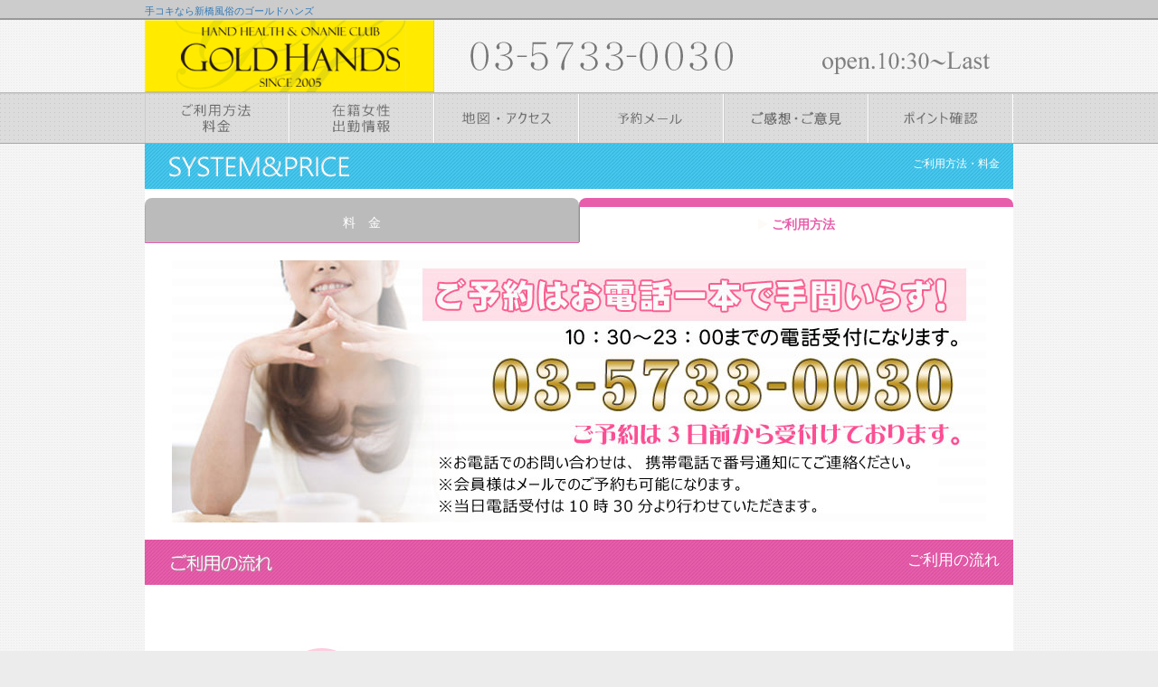

--- FILE ---
content_type: text/html; charset=UTF-8
request_url: https://gold-hands.com/contents/page/system
body_size: 36373
content:
<!DOCTYPE HTML PUBLIC "-//W3C//DTD HTML 4.01//EN" "http://www.w3.org/TR/html4/strict.dtd"> 
<html lang="ja">
  <head>
    <meta http-equiv="Content-Type" content="text/html; charset=utf-8" />
    <meta name="viewport" content="width=device-width, initial-scale=1, maximum-scale=1, user-scalable=no" />
    <meta http-equiv="content-style-type" content="text/css">
    <meta http-equiv="Content-Type" content="text/html; charset=utf-8" />
    <title>手コキは新橋の風俗店-オナクラ ゴールドハンズ/システム</title>
    
    <meta name="keywords" content="新橋,オナクラ,風俗,ゴールドハンズ,手コキ,高収入,アルバイト,求人" />
    <meta name="description" content="新橋の風俗なら手コキ オナクラ・ゴールド ハンズ！老舗の強みで完全素人女子在籍多数。20分3000円～タイプの女の子と お好きなプレイができます。風俗を新橋でお探しなら超優良店へ！" />

    <script type="text/javascript" src="/js/jquery-1.11.3.min.js"></script>
    <script type="text/javascript" src="/js/bootstrap-3.2.0.min.js"></script>
    <script type="text/javascript" src="/js/bootstrap-datepicker.min.js"></script>
    <script type="text/javascript" src="/js/bootstrap-datepicker.ja.min.js"></script>
    <script type="text/javascript" src="/js/swiper.jquery.min.js"></script>
    <link rel="stylesheet" type="text/css" href="/css/bootstrap-3.2.0.css" />
    <link rel="stylesheet" type="text/css" href="/css/bootstrap-datepicker.min.css" />
    <link rel="stylesheet" type="text/css" href="/css/font-awesome.min.css" />

    <link rel="stylesheet" type="text/css" href="/css/swiper.min.css" />
    <link rel="stylesheet" type="text/css" href="/css/base.css" />

    <script type="text/javascript">
      $(document).ready(function()
      {
        $('#swiper0').swiper({
          mode:'horizontal',
          loop: true,
          autoplay: 5000,
          pagination: '#swiper0 .swiper-pagination',
          paginationClickable: true
        });
          
        $('#swiper1').swiper({
          mode:'horizontal',
          loop: true,
          autoplay: 5000,
          pagination: '#swiper1 .swiper-pagination',
          paginationClickable: true
        });
          
        $('#swiper2').swiper({
          mode:'horizontal',
          loop: true,
          autoplay: 5000,
          pagination: '#swiper2 .swiper-pagination',
          paginationClickable: true
        });
         
        $('#swiper3').swiper({
          mode:'horizontal',
          loop: true,
          autoplay: 5000,
          pagination: '#swiper3 .swiper-pagination',
          paginationClickable: true
        });
         
        $('#swiper4').swiper({
          mode:'horizontal',
          loop: true,
          autoplay: 5000,
          pagination: '#swiper4 .swiper-pagination',
          paginationClickable: true
        });

        $('#swiper5').swiper({
          mode:'horizontal',
          loop: true,
          autoplay: 5000,
          pagination: '#swiper5 .swiper-pagination',
          paginationClickable: true
        });

        $('#CommentDate').datepicker({
          format: 'yyyy/mm/dd',
          autoclose: true,
          clearBtn: true,
          language:'ja'
        });
//        $('.gogo').height($('.pickup').height());
//        $(window).resize(function(){
//          $('.gogo').height($('.pickup').height());
//        })

      });
    </script>
    <style>
    img {
    -webkit-touch-callout:none;
      -webkit-user-select:none;
      -moz-touch-callout:none;
      -moz-user-select:none;
      touch-callout:none;
      user-select:none;
    }
    </style>
    <style>
    img {
    user-select:none;
    -moz-user-select:none;
    -ms-user-select:none;
    -webkit-user-select:none;
    -khtml-user-select:none;
    -webkit-user-drag: none;
    -khtml-user-drag: none;
    -webkit-touch-callout: none;
    }
    </style>
    <script>
    <!--
    window.onload=function(){
      var imgs =document.getElementsByTagName("img");
      var imgNum = document.getElementsByTagName("img").length;
      for(var i=0;i<imgNum;i++){
        imgs[i].oncontextmenu = function(){
          return false;
        }
      }
    }
    -->
    </script>
  </head>
  <body>
    <a name="top" id="top"></a>
    <!-- ヘッダー -->
    <div class="container-fluid header">
      <div class="container">
                <h1 class="row"><a href="http://gold-hands.com/">手コキなら新橋風俗のゴールドハンズ</a></h1>
              </div>
    </div>
      
     <!-- ロゴ -->
    <div class="container-fluid logo-info">
      <div class="container">
        <div class="row">
          <div class="col-xs-12 col-sm-4 logo">
            <a href="/tops"><img src="/img/default/layouts/logo.png" alt="手コキなら新橋風俗のゴールドハンズ" border="0" class="img-responsive text-center" /></a>
          </div>
          <div class="col-sm-8 hidden-xs info">
            <img src="/img/default/layouts/info.png" alt="03-5733-0030" border="0" class="img-responsive" />
          </div>
          <div class="col-xs-12 visible-xs text-center" style="padding: 0.5rem;">
                        予約・受付専用<br /><a href="tel:0357330030" style="font-size: 200%;"><i class="fa fa-phone-square"></i> 03-5733-0030</a><br />
                        <br />お部屋番号の連絡専用<br /><a href="tel:0357330029" style="font-size: 200%;"><i class="fa fa-home"></i> 03-5733-0029</span></a>
            <div style="margin: 0.5rem auto 0.5rem auto;padding: 0.5rem 0;background: #ff69b4;color: #fff; border-radius: 5px;width: 65%;"><big>open.10:30～Last</big></div>
          </div>
        </div>
      </div>
    </div>

    <!-- メニュー -->
    <div class="container-fluid menu hidden-xs">
      <div class="container">
        <div class="row ">
          <span class="col-sm-2"><a href="/contents/page/price"><img src="/img/default/layouts/menu01.png" alt="ご利用方法・料金" border="0" class="img-responsive" /></a></span>
          <span class="col-sm-2"><a href="/girls"><img src="/img/default/layouts/menu02.png" alt="在籍女性・出勤予定" border="0" class="img-responsive" /></a></span>
          <span class="col-sm-2"><a href="/contents/page/system#access"><img src="/img/default/layouts/menu03.png" alt="地図・アクセス" border="0" class="img-responsive" /></a></span>
          <span class="col-sm-2"><a href="/reservations"><img src="/img/default/layouts/menu06.png" alt="メール予約" border="0" class="img-responsive" /></a></span>
          <span class="col-sm-2"><a href="/comments"><img src="/img/default/layouts/menu04.png" alt="ご感想・ご意見" border="0" class="img-responsive" /></a></span>
          <span class="col-sm-2"><a href="https://fuzoku-fan.jp/point/1f9be044" target="_blank"><img src="/img/default/layouts/menu05.png" alt="ポイント確認" border="0" class="img-responsive" /></a></span>
        </div>
      </div>
    </div>
    
    <div class="container-fluid menu-xs visible-xs">　
      <div class="container">
        <div class="row">



          <span class="col-xs-3 text-center"><a href="/works" class="btn btn-menu text-center" style="width: 70%;"><small><i class="fa fa-calendar-o icon"></i><br /><small>出勤情報</small></small></a></span>
          <span class="col-xs-3 text-center"><a href="/contents/page/price" class="btn btn-menu text-center" style="width: 70%;"><small><i class="fa fa-jpy icon"></i><br /><small>料金</small></small></a></span>
          <span class="col-xs-3 text-center"><a href="/contents/page/system" class="btn btn-menu text-center" style="width: 70%;"><small><i class="fa fa-newspaper-o icon"></i><br /><small>利用方法</small></small></a></span>
          <span class="col-xs-3 text-center"><a href="/girls" class="btn btn-menu text-center" style="width: 70%;"><small><i class="fa fa-heart icon"></i><br /><small>在籍女性</small></small></a></span>

          <span class="col-xs-3 text-center"><a href="/contents/page/system#access"class="btn btn-menu text-center" style="width: 70%;"><i class="fa fa-map-marker icon"></i><br /><small><small>アクセス</small></small></a></span>
          <span class="col-xs-3 text-center"><a href="http://fuzoku-fan.jp/point/1f9be044" class="btn btn-menu text-center" style="width: 70%;"><small><i class="fa fa-exclamation icon"></i><br /><small>ポイント</small></small></a></span>
          <span class="col-xs-3 text-center"><a href="/reservations" class="btn btn-menu text-center" style="width: 70%;"><small><i class="fa fa-calendar icon"></i><br /><small>ﾒｰﾙ予約</small></small></a></span>
          <span class="col-xs-3 text-center"><a href="/comments" class="btn btn-menu text-center" style="width: 70%;"><small><i class="fa fa-envelope icon"></i><br /><small>&nbsp;&nbsp;感想&nbsp;&nbsp;</small></small></a></span>


          <span class="col-xs-3 text-center"><a href="https://fujoho.jp/index.php?p=shop_girl_blog_list&id=1896" class="btn btn-menu text-center" style="width: 70%;" target="_blank"><small><i class="fa fa-camera icon"></i><br /><small>写メ日記</small></small></a></span>

          <span class="col-xs-3 text-center"><a href="/contents/page/costume" class="btn btn-menu text-center" style="width: 70%;"><small><i class="fa fa-female icon"></i><br /><small>ｺｽﾁｭｰﾑ</small></small></a></span>
          <span class="col-xs-3 text-center"><a href="/picks" class="btn btn-menu text-center" style="width: 70%;"><small><i class="fa fa-info-circle icon"></i><br /><small>イベント</small></small></a></span>

          <span class="col-xs-3 text-center"><a href="https://kanto.qzin.jp/hands/?v=official" target="_blank" class="btn btn-menu text-center" style="width: 70%;"><small><i class="fa fa-clock-o icon"></i><br /><small>求人</small></small></a></span>




        </div>
      </div>
    </div>

    <div class="container">
      <div class="row main">
        <!-- ご利用方法と料金 -->
<div class="col-xs-12 title title-blue">
  <span class="col-sm-7 hidden-xs"><img src="/img/default/titles/courses-title.png" alt="ご利用方法・料金" border="0" class="img-responsive" /></span>
  <span class="col-sm-5 col-xs-12"><small>ご利用方法・料金</small></span>
</div>
<div class="clearfix"></div>


<div class="col-xs-6 tab tab-bg text-center"><a href="/contents/page/price">料　金</a></div>
<div class="col-xs-6 tab tab-bg-active tab-bg-active-left text-center"><i class="fa fa-play blinking3"></i> ご利用方法</div>
<div class="clearfix"></div>
<br />

<div class="col-xs-12 text-center">
  <img src="/img/default/system/system.jpg" alt="03-5733-0030 member@goldhands.com" class="img-responsive text-center" />
</div>
<div class="clearfix"></div>
<br />

<!-- ご利用の流れ-->
<div class="col-xs-12 title title-red">
  <span class="col-sm-7 hidden-xs"><img src="/img/default/system/title8.png" alt="ご利用の流れ" border="0" class="img-responsive" /></span>
  <span class="col-sm-5 col-xs-12"><small><big><big>ご利用の流れ</big></big></small></span>
</div>
<div class="clearfix"></div>

<div class="col-xs-12"><br />
<div class="jumbotron" style="background: #fff;">
<img src="/img/default/system/01.jpg" alt="STEP1まずは、お電話ください。" class="img-responsive text-center" />

    
  <div class="col-xs-12 col-sm-12">
    <p>
      <div class="indent">※入室後、速やかにお部屋番号をお知らせください。<br />入室後すぐにご連絡がございませんと、お部屋の延長料金が発生する場合などがございます。</div>
  　　<div class="indent">※直前で突然キャンセルされますと、レンタルルームに大変なご迷惑とルームキャンセル料が発生いたしますので、そのような行為はくれぐれもお止め下さい。</div><br />
    </p>
  </div>

</div>
<div class="col-xs-12">

  <div class="jumbotron pink-bg" style="margin-bottom: 10px;">
    <div class="container">
      大変申し訳ございませんが、20分お試しコースは事前のご予約を承っておりません。<br />
      ご案内希望の際には新橋の烏森口もしくはTSUTAYA新橋店(閉店済)前にご到着のうえでお電話をお願い致します。
    </div>
  </div>

  <div class="panel panel-info list-group-item-info">
    <div class="panel-heading text-center">メールでご予約時の注意事項</div>
    <div class="panel-body">
      <div class="indent">※メールでのご予約は、電話予約をされたことのある会員様のみとなります。</div>
      <div class="indent">※携帯の電話番号をご変更などされている場合、メールでのご予約は受付出来ない場合がございます。</div>
      <div class="indent">※どうしても都合がつかなくなり、ご予約をキャンセルする場合につきましては、必ずお電話にてご連絡くださいませ。</div>
    </div>
  </div>

</div>

<div class="col-xs-12 no-margin">
  <a href="/contents/page/comic"><img src="/img/default/experience/comic.jpg" border="0" class="img-responsive text-center" style="margin: 5px 0;" /></a>
</div>
<div class="clearfix"></div>

<a name="access" id="access"></a>
<!-- 待ち合わせ場所-->
<div class="col-xs-12 title title-red">
  <span class="col-sm-7 hidden-xs"><img src="/img/default/system/title9.png" alt="待ち合わせ場所" border="0" class="img-responsive" /></span>
  <span class="col-sm-5 col-xs-12"><small><big><big>新橋到着後の道案内</big></big></small></span>
</div>
<div class="clearfix"></div>

<div class="col-xs-12"><br />
  <div class="waiting">
    <p><big>
JR新橋駅南改札の烏森口から徒歩２分程にある、桜田公園《TSUTAYA新橋店(閉店済)が見える場所》の中からお電話頂きますと、お近くにルームが多くご案内がスムーズになります。<br />
わかりにくい場合はＪＲ烏森口から直接お電話頂けましたら、お近くのレンタルルームをお探ししましてお電話にて御誘導致します。</big>
<!--
    新橋駅の烏森口からお電話を頂くか、もしくは烏森口近くにある<br />
    TSUTAYA新橋店からお電話頂きますとご案内がスムーズになります。
-->
    </p>
<div class="visible-xs visible-sm text-center" style="color: #ff1493;font-weight:bold;"><br /><big>▼ 詳しくは道案内動画をご覧ください ▼</big></div>

<div class="visible-xs visible-sm text-center">
<a href="/files/route4.mp4" target="_blank"><img src="/files/route20240505.jpg" class="img-responsive"><!--動画参照--></a><br>
</div>




<div class="caption"><br /><img src="/img/default/system/directions3.jpg"  class="img-responsive text-center"/></div>

<div class="visible-xs visible-sm text-left">
<div class="red small" style="margin: 5px 0;"><img src="/img/default/system/access_go.jpg" class="img-responsive"><!--主な近隣ルームさんの行き方（桜田公園から）--></div>
◆『アプレ』さん（青い看板が目印）<br>
桜田公園内から見える「Y’S Road」さん「ファミリーマート」さんが1Fに入っているビルを正面にして左側の路地。<br><br>
◆『Time』さん（黄色い看板が目印）<br>
<a href="/files/time.mp4" target="_blank"><img src="/img/default/system/access_time.png" class="img-responsive"><!--動画参照--></a><br><br>
◆『プレジャー』さん（緑の看板が目印）<br>
<a href="/files/pre.mp4" target="_blank"><img src="/img/default/system/access_pre.png" class="img-responsive"><!--動画参照--></a><br>
</div><br />

    <div class="figuer clearfix">
      <div class="col-xs-12 col-12">
      <dl>
        <dt><!--TSUTAYA 新橋店-->桜田公園</dt>
        <dd><!--ＪＲ新橋駅の烏森口を西側に出て頂きNEW新橋ビルと<br />
        パチンコ店の間の道を駅を背に真っ直ぐ進んで頂きます。50ｍほど歩いたところにある、桜田公園入口の門を縦断したところにTSUTAYA新橋店がございます。-->
<iframe src="https://www.google.com/maps/embed?pb=!1m18!1m12!1m3!1d2428.3684842758776!2d139.75510180118826!3d35.665103800183914!2m3!1f0!2f0!3f0!3m2!1i1024!2i768!4f13.1!3m3!1m2!1s0x60188bea3c9f6c53%3A0x4669589082a84ce6!2z5qGc55Sw5YWs5ZyS!5e0!3m2!1sja!2sjp!4v1606747507075!5m2!1sja!2sjp" width="100%" height="250" frameborder="0" style="border:0;" allowfullscreen="" aria-hidden="false" tabindex="0"></iframe>

        </dd>
      </dl>
      </div>
<!--
      <div class="col-xs-12 col-12">
        <iframe width="100%" height="200" frameborder="0" scrolling="no" marginheight="0" marginwidth="0" src="https://maps.google.co.jp/maps?f=q&amp;source=s_q&amp;hl=ja&amp;geocode=&amp;q=%E6%9D%B1%E4%BA%AC%E9%83%BD%E6%B8%AF%E5%8C%BA%E6%96%B0%E6%A9%8B%EF%BC%94%E2%88%92%EF%BC%91%EF%BC%91%E2%88%92%EF%BC%91+TK%E6%96%B0%E6%A9%8B%E3%83%93%E3%83%AB&amp;aq=&amp;sll=35.661202,139.722748&amp;sspn=0.11855,0.185394&amp;brcurrent=3,0x60188bea68c62c4d:0xf1909f7ab7a64c03,0&amp;ie=UTF8&amp;hq=&amp;hnear=%E6%9D%B1%E4%BA%AC%E9%83%BD%E6%B8%AF%E5%8C%BA%E6%96%B0%E6%A9%8B%EF%BC%94%E4%B8%81%E7%9B%AE%EF%BC%91%EF%BC%91%E2%88%92%EF%BC%91+%EF%BC%B4%EF%BC%AB%E6%96%B0%E6%A9%8B%E3%83%93%E3%83%AB&amp;t=m&amp;ll=35.664828,139.756479&amp;spn=0.013946,0.025663&amp;z=14&amp;iwloc=A&amp;output=embed"></iframe>
        <a href="https://maps.google.co.jp/maps?f=q&amp;source=s_q&amp;hl=ja&amp;geocode=&amp;q=%E6%9D%B1%E4%BA%AC%E9%83%BD%E6%B8%AF%E5%8C%BA%E6%96%B0%E6%A9%8B%EF%BC%94%E2%88%92%EF%BC%91%EF%BC%91%E2%88%92%EF%BC%91+TK%E6%96%B0%E6%A9%8B%E3%83%93%E3%83%AB&amp;aq=&amp;sll=35.661202,139.722748&amp;sspn=0.11855,0.185394&amp;brcurrent=3,0x60188bea68c62c4d:0xf1909f7ab7a64c03,0&amp;ie=UTF8&amp;hq=&amp;hnear=%E6%9D%B1%E4%BA%AC%E9%83%BD%E6%B8%AF%E5%8C%BA%E6%96%B0%E6%A9%8B%EF%BC%94%E4%B8%81%E7%9B%AE%EF%BC%91%EF%BC%91%E2%88%92%EF%BC%91+%EF%BC%B4%EF%BC%AB%E6%96%B0%E6%A9%8B%E3%83%93%E3%83%AB&amp;t=m&amp;ll=35.664828,139.756479&amp;spn=0.013946,0.025663&amp;z=14&amp;iwloc=A&amp;output=embed"><span class="btn btn-primary visible-xs-inline">地図アプリで見る</span></a><br /><br />

      </div>-->
    </div>
  </div>
</div>
<div class="clearfix"></div><br />

<!-- レンタルルーム -->
<div class="col-xs-12 title title-red">
  <span class="col-sm-7 hidden-xs"><img src="/img/default/system/title10.png" alt="レンタルルーム" border="0" class="img-responsive" /></span>
  <span class="col-sm-5 col-xs-12"><small><big><big>レンタルルーム</big></big></small></span>
</div>
<div class="clearfix"></div>

<div class="col-xs-12 text-center"><br>
	<a class="btn btn-default p-3 rantalroom-button" style="width: 250px" data-toggle="collapse" href="#collapseSample1">▼レンタルルームを表示する</a><br><br>
</div>

<div class="col-xs-12 collapse" id="collapseSample1"><br />
  <p class="padding_left">新橋駅周辺の優良レンタルルームです。</p>
  <ul>
    <li class="rantalroom clearfix">
      <div class="col-xs-12 col-sm-6">
        <h4>レンタルルーム　TIME</h4>
        <p class="textAera">JR新橋駅烏森口より徒歩3分 新橋GateJ向かい側、黄色の袖看板が目印です。</p>
        <p class="address">東京都港区新橋3-15-7 ルグラシエルBLDG22号</p>
        <p class="number">TEL:03-6803-4779</p>
        <p class="url"><a href="https://timefansupesu.wixsite.com/time" target="_blank">https://timefansupesu.wixsite.com/time</a></p>
      </div>
      <div class="col-xs-12 col-sm-6">
        <iframe width="100%" height="200" frameborder="0" scrolling="no" marginheight="0" marginwidth="0"  src="https://www.google.com/maps/embed?pb=!1m18!1m12!1m3!1d3241.4743313958857!2d139.7537354152584!3d35.66532088019801!2m3!1f0!2f0!3f0!3m2!1i1024!2i768!4f13.1!3m3!1m2!1s0x60188bea4f494b25%3A0x9b6c609189b95ba0!2z44CSMTA1LTAwMDQg5p2x5Lqs6YO95riv5Yy65paw5qmL77yT5LiB55uu77yR77yVIOODq-ODu-OCsOODqeOCt-OCqOODq0JsZGcuMjI!5e0!3m2!1sja!2sjp!4v1606896887161!5m2!1sja!2sjp" style="border:0;" allowfullscreen="" aria-hidden="false" tabindex="0"></iframe>
        <a target="_blank" href="https://goo.gl/maps/HBzarqRn3XHSePEv7"><span class="btn btn-primary visible-xs-inline">地図アプリで見る</span></a><br /><br />
      </div>
    </li>
        <li class="rantalroom clearfix">
      <div class="col-xs-12 col-sm-6">
        <h4>アーバンオアシス アプレ</h4>
        <p class="textAera">JR線「新橋駅」烏森口より徒歩2分</p>
        <p class="address">東京都港区新橋4-14-8</p>
        <p class="number">TEL:03-3432-4056</p>
        <p class="url"><a href="http://www.shimbashi-appeler.com/" target="_blank">http://www.shimbashi-appeler.com/</a></p>
      </div>
      <div class="col-xs-12 col-sm-6">
        <iframe width="100%" height="200" frameborder="0" scrolling="no" marginheight="0" marginwidth="0" src="https://www.google.com/maps/embed?pb=!1m18!1m12!1m3!1d3241.497096181711!2d139.7545739152584!3d35.6647601801981!2m3!1f0!2f0!3f0!3m2!1i1024!2i768!4f13.1!3m3!1m2!1s0x60188bea172609fb%3A0x184a21fae262c113!2z44CSMTA1LTAwMDQg5p2x5Lqs6YO95riv5Yy65paw5qmL77yU5LiB55uu77yR77yU4oiS77yY!5e0!3m2!1sja!2sjp!4v1606897416057!5m2!1sja!2sjp" style="border:0;" allowfullscreen="" aria-hidden="false" tabindex="0"></iframe>
        <a target="_blank" href="https://goo.gl/maps/qAc9x6v7nXRGXA7CA"><span class="btn btn-primary visible-xs-inline">地図アプリで見る</span></a><br /><br />
      </div>
    </li>
    <li class="rantalroom clearfix">
      <div class="col-xs-12 col-sm-6">
        <h4>アーバンオアシス プレジャー</h4>
        <p class="textAera">JR線「新橋駅」烏森口より徒歩2分</p>
        <p class="address">東京都港区新橋4-18-7</p>
        <p class="number">TEL:03-6450-1431</p>
        <p class="url"><a href="http://shimbashi-pleasure.com/" target="_blank">http://shimbashi-pleasure.com/</a></p>
      </div>
      <div class="col-xs-12 col-sm-6">
        <iframe width="100%" height="200" frameborder="0" scrolling="no" marginheight="0" marginwidth="0" src="https://www.google.com/maps/embed?pb=!1m18!1m12!1m3!1d3241.509223469859!2d139.75498941525842!3d35.66446148019818!2m3!1f0!2f0!3f0!3m2!1i1024!2i768!4f13.1!3m3!1m2!1s0x60188bea048c400b%3A0xe5cc812615c1980e!2z44CSMTA1LTAwMDQg5p2x5Lqs6YO95riv5Yy65paw5qmL77yU5LiB55uu77yR77yY4oiS77yX!5e0!3m2!1sja!2sjp!4v1606897472645!5m2!1sja!2sjp" style="border:0;" allowfullscreen="" aria-hidden="false" tabindex="0"></iframe>
        <a target="_blank" href="https://goo.gl/maps/6guXBaJPja76DzEJ9"><span class="btn btn-primary visible-xs-inline">地図アプリで見る</span></a><br /><br />
      </div>
    </li>
    
    <li class="rantalroom clearfix">
      <div class="col-xs-12 col-sm-6">
        <h4>新橋レンタルルームビオス</h4>
        <p class="textAera">JR新橋駅烏森口から徒歩1分！烏森口から左手2件目のパチンコ店（トップス）とカラオケビッグエコーの間を入って50ｍ、右手の無料案内所の3階です。</p>
        <p class="address">東京都港区新橋3-16-8エムエービル3階</p>
        <p class="number">TEL:03-6432-4134</p>
        <p class="url"><a href="https://rentalroom-bios.site/" target="_blank">https://rentalroom-bios.site/</a></p>
      </div>
      <div class="col-xs-12 col-sm-6">
        <iframe width="100%" height="200" frameborder="0" scrolling="no" marginheight="0" marginwidth="0" src="https://www.google.com/maps/embed?pb=!1m18!1m12!1m3!1d3241.4672627591385!2d139.7550843152584!3d35.66549498019792!2m3!1f0!2f0!3f0!3m2!1i1024!2i768!4f13.1!3m3!1m2!1s0x60188bea241d330d%3A0x324297a386e5adab!2z44OT44Kq44K5!5e0!3m2!1sja!2sjp!4v1606897686467!5m2!1sja!2sjp" width="600" height="450" frameborder="0" style="border:0;" allowfullscreen="" aria-hidden="false" tabindex="0"></iframe>
        <a target="_blank" href="https://goo.gl/maps/zybBGWz2Hw4EKUvv8"><span class="btn btn-primary visible-xs-inline">地図アプリで見る</span></a><br /><br />
      </div>
    </li>

    <li class="rantalroom clearfix">
      <div class="col-xs-12 col-sm-6">
        <h4>レンタルルーム アップル</h4>
        <p class="textAera">新橋駅烏森口を出て信号を渡り新橋西口通りへ。アーケード街を直進し、居酒屋天狗を左折。1FがBARの黒いビルです。黄色い看板が目印です。</p>
        <p class="address">東京都港区新橋3丁目-22-2 東ビル3F 4F</p>
        <p class="number">TEL:03-6450-1069</p>
        <p class="url"><a href="http://www.shinbashi-apple.com/" target="_blank">http://www.shinbashi-apple.com/</a></p>
      </div>
      <div class="col-xs-12 col-sm-6">
        <iframe width="100%" height="200" frameborder="0" scrolling="no" marginheight="0" marginwidth="0" src="https://www.google.com/maps/embed?pb=!1m14!1m8!1m3!1d25931.987221674648!2d139.757851!3d35.664728!3m2!1i1024!2i768!4f13.1!3m3!1m2!1s0x60188be9fa07e101%3A0x185732c1006141b9!2z5pel5pys44CB44CSMTA1LTAwMDQg5p2x5Lqs6YO95riv5Yy65paw5qmL77yT5LiB55uu77yS77ySIOadseODk-ODqw!5e0!3m2!1sja!2sus!4v1606897924298!5m2!1sja!2sus"  style="border:0;" allowfullscreen="" aria-hidden="false" tabindex="0"></iframe>
        <a target="_blank" href="https://goo.gl/maps/7H2FJJWbizzYkSuz6"><span class="btn btn-primary visible-xs-inline">地図アプリで見る</span></a><br /><br />
      </div>
    </li>

    <li class="rantalroom clearfix">
      <div class="col-xs-12 col-sm-6">
        <h4>Vip Room ASTRO</h4>
        <p class="textAera">新橋駅烏森口から徒歩約1分。烏森口を出たら高架沿いに左に進みます。左側の映画館、王将をを過ぎてすぐＶ時に道が分かれる右側にあります。</p>
        <p class="address">東京都港区新橋3丁目22-5 菊ビル</p>
        <p class="number">TEL:03-6432-4091</p>
        <p class="url"><a href="http://www.shinbashi-loveho.jp/" target="_blank">http://www.shinbashi-loveho.jp/</a></p>
      </div>
      <div class="col-xs-12 col-sm-6">
        <iframe width="100%" height="200" frameborder="0" scrolling="no" marginheight="0" marginwidth="0" src="https://www.google.com/maps/embed?pb=!1m18!1m12!1m3!1d3241.497619926471!2d139.7558616152583!3d35.664747280198185!2m3!1f0!2f0!3f0!3m2!1i1024!2i768!4f13.1!3m3!1m2!1s0x60188be9fb73aa21%3A0x7f8d4f28722719f8!2z44CSMTA1LTAwMDQg5p2x5Lqs6YO95riv5Yy65paw5qmL77yT5LiB55uu77yS77yS4oiS77yVIOiPiuODk-ODqw!5e0!3m2!1sja!2sjp!4v1606897847740!5m2!1sja!2sjp" style="border:0;" allowfullscreen="" aria-hidden="false" tabindex="0"></iframe>
        <a target="_blank" href="https://goo.gl/maps/GSxQgxQ9kouZppUX9"><span class="btn btn-primary visible-xs-inline">地図アプリで見る</span></a><br /><br />
      </div>
    </li>


  </ul>
  
<div class="col-xs-12 text-center"><br>
	<a class="btn btn-default p-3" style="width: 250px" data-toggle="collapse" href="#collapseSample1">▲レンタルルームを閉じる</a><br><br>
</div>
</div>
<div class="clearfix"></div>

<!-- ご利用規約 -->
<div class="col-xs-12 title title-red">
  <span class="col-sm-7 hidden-xs"><img src="/img/default/system/title11.png" alt="ご利用規約" border="0" class="img-responsive" /></span>
  <span class="col-sm-5 col-xs-12"><small><big><big>ご利用規約</big></big></small></span>
</div>
<div class="clearfix"></div>

<div class="col-xs-12"><br />
  <p>ご利用前に必ずお読みください。<br />下記の事項をご理解と同意をして頂いてから当店をご利用下さいませ。</p>
  <div class="panel panel-danger  list-group-item-danger">
    <div class="panel-heading text-center">ご利用規約</div>
    <div class="panel-body">
      <div class="indent">・当店は無店舗型のお店ですので、お近くのレンタルルームをご利用して頂く形になります。</div>
      <div class="indent">・法律に触れる行為</div>
      <div class="indent">・本番行為の強要本番交渉を固く禁止致します</div>
      <div class="indent">・盗撮、盗聴を固く禁止致します</div>
      <div class="indent">・暴言、暴力を固く禁止致します</div>
      <div class="indent">・お酒(泥酔)または薬物を乱用することを固く禁止致します</div>
      <div class="indent">・女の子の服を無理やり脱がしたり、女の子が嫌がるハードなタッチを禁止します</div>
      <div class="indent">・18歳未満、高校生のご利用は出来ません</div>
      <div class="indent">・性病の方、皮膚病、伝染病、又はそう受け取れる方(女の子の判断)</div>
      <div class="indent">・同業者の引き抜き、スカウト行為は固く禁止致します</div>
      <div class="indent">・携帯電話、カメラ、録音機による全ての機材での盗撮、盗聴行為は固く禁止致します</div>
      <div class="indent">・店外デートの誘い、ストーカー行為を固く禁止致します</div>
      <div class="indent">・外国人の方</div>
      <div class="indent">・衛生上(あまりにも不潔)好ましくない方のご利用はご遠慮させていただきます</div>
    </div>
  </div>
  <span>
    上記、注意事項をお守りいただけないお客様はサービスを即、中止致します。女の子は速やかに帰ります。<br />
    その際、代金のご返金は一切致しませんので、ご了承ください。<br />
    その他、悪質な行為と判断した場合は今後、当店でのご利用は出来ませんのでご了承ください。<br />
    場合により警察に通報させて頂く場合がございますので、ご注意下さい。<br /><br />
    マナーを守って楽しくプレイしてくださいね！
  </span>
</div>
<div class="clearfix"></div>


<script type="text/javascript">
  $(document).ready(function() {

    $(".rantalroom-button").on("click", function(event) {
      if ($(".rantalroom-button").text() == '▼レンタルルームを表示する') {
        $(".rantalroom-button").text('▲レンタルルームを閉じる');
      } else {
        $(".rantalroom-button").text('▼レンタルルームを表示する');
      }

    });

  });
</script>

        <div class="banner-border"></div>
      </div>
    </div>

    <!-- バナー -->
    <div class="container-fluid banner">
      <div class="container">
        <div class="col-md-3 col-xs-6 text-center">
          <span class="col-xs-12"><a href="https://kanto.qzin.jp/hands/?v=official" rel="nofollow" title="女性キャスト大募集！" target="_blank"><img src="/img/default/layouts/job_banner.jpg" alt="女性キャスト大募集！" border="0" class="img-responsive" /></a></span>
        </div>

        <div class="col-md-3 col-xs-6 text-center">
          <span class="col-xs-12"><a href="/comments" target="_blank" title="感想メールはこちら"><img src="/img/default/layouts/comment.png" alt="感想メールはこちら" border="0" class="img-responsive" /></a></span>
          <span class="col-xs-12"><a href="/girls/magazine" title="メルマガ登録"><img src="/img/default/layouts/magazine.png" alt="メルマガ登録" border="0" class="img-responsive" /></a></span>
        </div>

        <div class="col-md-6 col-xs-12 row" style="padding: 0;margin: 0;">
          <div class="col-md-6 col-xs-6" style="padding:0 15px 5px 15px;"><a href="http://blog.livedoor.jp/goldhands-girls/" target="_blank" title="求人ブログ"><img src="/img/default/gh_staff_blog.jpg" alt="求人ブログ" border="0" class="img-responsive" /></a></div>

                    
          <div class="col-md-6 col-xs-6" style="padding:0 15px 5px 15px;"><a href="#" onclick="window.open('http://www.h-maid.com/')" rel="nofollow"><img src="/img/default/layouts/h-maid.gif" alt="大阪・梅田・日本橋オナクラ HAND MAID" border="0" class="img-responsive" /></a></div>

          <div class="col-xs-12" style="padding:0 15px 15px 15px;"><a rel="nofollow" href="https://mens-qzin.jp/tokyo/area_13024/detail/goldhands/?v=official" target="_blank"><img src="/img/default/layouts/mensrecruit.png?20230417" alt="男性スタッフ募集" border="0" class="img-responsive" /></a></div>


                            </div>
      </div>
    </div>
    <!-- 関連店舗 -->
    <div class="container-fluid shops">
      <div class="container text-center">
        <div class="col-12"><a href="https://kanda.madam-hands.com/" target="_blank"><img src="/img/banner/kandamadam2.jpg" alt="神田手乳舐め手コキ 乳舐めミセスハンズ" class="img-responsive" style="padding: 0 1.5rem 0 1.5rem;border: 0;" /></a></div>

                                        <div class="col-sm-3 col-xs-6"><a href="http://cc-mrs-hands.com/" target="_blank"><img src="/gold-group/m/images/mrs.jpg" alt="新橋手乳舐め手コキ 乳舐めミセスハンズ" class="img-responsive" /></a></div>
        <div class="col-sm-3 col-xs-6"><a href="http://chichi-venus.com/" target="_blank"><img src="/gold-group/m/images/venus.jpg" alt="若妻系in神田 乳ナメ手コキ 乳ビーナス" class="img-responsive" /></a></div>
        <div class="col-sm-3 col-xs-6"><a href="http://madam-hands.com/" target="_blank"><img src="/gold-group/m/images/madam03.jpg" alt="新橋 顔騎・手コキ専門店  マダムハンズ" class="img-responsive" /></a></div>
        <div class="col-sm-3 col-xs-6"><a href="http://www.gold-group.jp/" target="_blank"><img src="/gold-group/images/GHgroup.jpg" alt="ゴールドグループ" class="img-responsive" /></a></div>
        <!--<div class="col-sm-3 col-xs-6"><a href="http://www.gold-group.jp/recruit/" target="_blank"><img src="/gold-group/images/recruit.jpg" alt="ゴールドグループ求人" class="img-responsive"></a></div>-->
      </div>
    </div>
    <div class="clearfix"></div>

    <div class="container-fluid header visible-xs">
      <div class="container">
        <div class="row">
        <div class="col-xs-12 visible-xs text-center">
                    お部屋番号の連絡専用<br /><a href="tel:0357330029" style="font-size: 200%;"><i class="fa fa-home"></i> 03-5733-0029</span></a>
        </div>
        </div>
      </div>
    </div>
    <div class="clearfix"></div>

    <!-- フッター -->
    <div class="container-fluid footer">
      <div class="container">
        <div class="row">
          <small>
          <span class="col-sm-9 col-xs-12 col-sm-push-3 text-right">
            <a href="/works" onMouseOver="changeSnap(&quot;http://gold-hands.com/works&quot;)">出勤情報</a>｜
            <a href="/recruit" onMouseOver="changeSnap(&quot;http://gold-hands.com/recruit&quot;)">高収入アルバイト</a>｜
            <a href="/links" onMouseOver="changeSnap(&quot;http://gold-hands.com/links&quot;)">リンク集</a>
          </span>
          <span class="col-sm-3 col-xs-12 col-sm-pull-9 text-center"><a href="/">手コキならゴールドハンズ</a></span>
          <span class=" col-xs-12 text-center"><br />Copyright (C) 2016 Gold Hands All Rights Reserved.</span>
          </small>
        </div>
      </div>
    </div>

    
        <!-- Google Tag Manager -->
    <noscript><iframe src="//www.googletagmanager.com/ns.html?id=GTM-KJQNXX"
    height="0" width="0" style="display:none;visibility:hidden"></iframe></noscript>
    <script>(function(w,d,s,l,i){w[l]=w[l]||[];w[l].push({'gtm.start':
    new Date().getTime(),event:'gtm.js'});var f=d.getElementsByTagName(s)[0],
    j=d.createElement(s),dl=l!='dataLayer'?'&l='+l:'';j.async=true;j.src=
    '//www.googletagmanager.com/gtm.js?id='+i+dl;f.parentNode.insertBefore(j,f);
    })(window,document,'script','dataLayer','GTM-KJQNXX');</script>
    <!-- End Google Tag Manager -->
                <script type="text/javascript">  var gaJsHost = (("https:" == document.location.protocol) ? "https://ssl." : "http://www.");  document.write(unescape("%3Cscript src='" + gaJsHost + "google-analytics.com/ga.js' type='text/javascript'%3E%3C/script%3E"));</script> 
    <script type="text/javascript">  var pageTracker = _gat._getTracker("UA-3964952-1");  pageTracker._initData();  pageTracker._trackPageview();</script> 
        
  </body>
</html>

--- FILE ---
content_type: text/css
request_url: https://gold-hands.com/css/base.css
body_size: 14949
content:
/*** layout ***/
* {
  margin:0;
  padding:0;
}
html {
  font-family: "Hiragino Kaku Gothic Pro", "�q���M�m�p�S Pro W3", "���C���I", Meiryo, "�l�r �S�V�b�N", Verdana, Arial, sans-serif;
}
body {
  background: #ececec url('/img/default/layouts/bg.png');
  color: #333333;
  font-family: "Hiragino Kaku Gothic Pro", "�q���M�m�p�S Pro W3", "���C���I", Meiryo, "�l�r �S�V�b�N", Verdana, Arial, sans-serif;
  line-height: 140%;
  width:100%;
  overflow-x: hidden;
}
table tr td {
  font-family: "Hiragino Kaku Gothic Pro", "�q���M�m�p�S Pro W3", "���C���I", Meiryo, "�l�r �S�V�b�N", Verdana, Arial, sans-serif;
  line-height: 160%;
}
.no-padding {
  padding: 0;
}
.error-message {
  color: #ff0000;
}

.css_btn_class {
	margin: 20px 0;
	font-size:20px;
	font-weight:bold;
	-moz-border-radius:0px;
	-webkit-border-radius:0px;
	border-radius:0px;
	border:1px solid #dcdcdc;
	padding:20px 60px;
	text-decoration:none;
	background:-moz-linear-gradient( center top, #f9f9f9 5%, #e9e9e9 100% );
	background:-ms-linear-gradient( top, #f9f9f9 5%, #e9e9e9 100% );
	filter:progid:DXImageTransform.Microsoft.gradient(startColorstr='#f9f9f9', endColorstr='#e9e9e9');
	background:-webkit-gradient( linear, left top, left bottom, color-stop(5%, #f9f9f9), color-stop(100%, #e9e9e9) );
	background-color:#f9f9f9;
	color:#666666;
	display:inline-block;
	text-shadow:1px 1px 0px #ffffff;
 	-webkit-box-shadow:inset 1px 1px 0px 0px #ffffff;
 	-moz-box-shadow:inset 1px 1px 0px 0px #ffffff;
 	box-shadow:inset 1px 1px 0px 0px #ffffff;
}.css_btn_class:hover {
	background:-moz-linear-gradient( center top, #e9e9e9 5%, #f9f9f9 100% );
	background:-ms-linear-gradient( top, #e9e9e9 5%, #f9f9f9 100% );
	filter:progid:DXImageTransform.Microsoft.gradient(startColorstr='#e9e9e9', endColorstr='#f9f9f9');
	background:-webkit-gradient( linear, left top, left bottom, color-stop(5%, #e9e9e9), color-stop(100%, #f9f9f9) );
	background-color:#e9e9e9;
}.css_btn_class:active {
	position:relative;
	top:1px;
}
.form-title {
  margin: 3px 0;
  font-weight: bold;
}
.form-button {
  margin: 20px 0;
}
.form-value {
  border-bottom: 1px dotted #cccccc;
  padding-bottom: 10px;
  margin-bottom :10px;
  padding-left: 12px;
}
@media screen and (min-width: 768px) {
  .gogo {
    height: 300px;
  }
  .pickup {
    height: 300px;
  }
  .purelovers {
    height: 345px;
  }
}
@media screen and (max-width: 767px) {
  .gogo {
    height: 250px;
  }
  .pickup {
    height: 150px;
  }
  .purelovers {
    height: 250px;
  }
}
.swiper-container, .swiper-slide {
  width: 100%;
}

.swiper-slide img {
  width: 100%;
}
.container {
  max-width: 960px;
}
.header {
  background: #cccccc;
  border-bottom: 2px solid #999999;
  color: #3333333;
}
.header a {
  color: #3333333;
  text-decoration: none;
}
.header a:hover {
  color: #333333;
}
.header a:visited {
  color: #333333;
}
.logo-info {
  background: #ececec url('/img/default/layouts/logo-bg.png');
  border-bottom: 1px solid #bababa;
}
.logo {
  padding: 0;
}
.info {
  padding: 0;
}
.menu {
  background: #ececec url('/img/default/layouts/menu-bg.png');
  border-bottom: 1px solid #a6a6a6;
  border-top: 1px solid #cccccc;
  padding: 0;
}
.menu span {
  border-left: 1px solid #cccccc;
  border-right: 1px solid #ffffff;
  margin: 0;
}
.main {
  background: #ffffff;
  padding: 0;
}
.shops {
  padding: 0;
  background: #9c9c9c url('/img/default/layouts/shops-bg.png');
  border-top: 1px solid #666666;
  padding-bottom: 5px;
}
.shops img {
  border: 2px solid #666666;
  margin: 5px auto 0 auto;
  text-align: center;
}
.banner-border {
  border-bottom: 2px dotted #cccccc;
  margin:10px 20px 0 20px;
}
.banner {
  padding: 0;
}
.banner .container {
  padding-top: 5px;
  background: #ffffff;
}
.banner span {
 padding: 0 0 5px 0;
}
.banner img {
  margin: 0 auto;
  text-align: center;
}
.footer {
  background: #9c9c9c url('/img/default/layouts/footer-bg.png');
  border-top: 2px solid #666666;
  color: #ffffff;
}
.footer span {
  padding: 5px 0 0 0;
}
.footer a {
  color: #ffffff;
}
.footer a:hover {
  color: #cccc00;
}
.footer a:visited {
  color: #ffffff;
}
/*** base ***/
h1 {
  color: #333333;
  font-size: 11px;

  font-weight: normal;
  margin: 2px 0;
  padding: 4px 0 0 0;
  text-decoration: none;
  width:100%;
}
.red {
  color: #ff0000;
}
.pink {
  color: #ff5555;
}
.gray {
  color: #999999;
}
.bold {
  font-weight: bold;
}
li {
  list-style-type: none;
}
.dotted {
  border-bottom: 1px dotted #333333;
}
.icon {
}
.mask:after {
  content: "*";
  color: #ff0000;
}
.error {
  color:#cc0000;
  font-style: italic;
}
.no-margin {
  margin: 0;
  padding: 0;
}
.text-center {
  text-align: center;
  margin: 0 auto;
}
.well-blue {
   background: #ddffff;
}
.well-red {
   background: #ffeeee;
}
.evaluation-title-blue {
  font-weight: bold;
  color: #333399;
}
.evaluation-title-red {
  font-weight: bold;
  color: #990000;
}
.evaluation-border {
  border-bottom: 1px dotted #999999;
  margin-bottom: 10px;
}
.play {
  margin: 5px 0;
}
.title-blue {
  background: #48c8ef url('/img/default/layouts/title-bg.png');
}
.title-red {
  background: #e25aa7 url('/img/default/layouts/girls-all-bg.png');
}
.title-green {
  background: #d8c144 url('/img/default/layouts/girls-now-bg.png');
}
.title-gray {
  background: #888888 url('/img/default/layouts/girls-dark-bg.png');
}
.title-gogo {
  background: #abd05d url('/img/default/layouts/girls-work-bg.png');
}
.title span {
  text-align: right;
  color: #ffffff;
  padding: 0;
}
.title img {
  text-align: left;
}
.title small {
  line-height: 45px;
}
@media screen and (max-width: 768px) {
  .title span {
    text-align: left;
  }
}
.blinking1{
  -webkit-animation:blink 3s ease-in-out infinite alternate;
  -moz-animation:blink 3s ease-in-out infinite alternate;
  animation:blink 3s ease-in-out infinite alternate;
}
.blinking2{
  -webkit-animation:blink 1.5s ease-in-out infinite alternate;
  -moz-animation:blink 1.5s ease-in-out infinite alternate;
  animation:blink 1.5s ease-in-out infinite alternate;
}
.blinking3{
  -webkit-animation:blink 0.7s ease-in-out infinite alternate;
  -moz-animation:blink 0.7s ease-in-out infinite alternate;
  animation:blink 0.7s ease-in-out infinite alternate;
}
@-webkit-keyframes blink{
  0% {opacity:0;}
  100% {opacity:1;}
}
@-moz-keyframes blink{
  0% {opacity:0;}
  100% {opacity:1;}
}
@keyframes blink{
  0% {opacity:0;}
  100% {opacity:1;}
}
/*** menu ***/
.menu01 {
  border-left: 1px solid #cccccc;
  border-right: 1px solid #ffffff;
}
.menu02 {
  border-left: 1px solid #cccccc;
  border-right: 1px solid #ffffff;
}
.menu03 {
  border-left: 1px solid #cccccc;
  border-right: 1px solid #ffffff;
}
.menu04 {
  border-left: 1px solid #cccccc;
  border-right: 1px solid #ffffff;
}

/*** top ***/
.swiper {
  background:#ffffff;
  padding: 0;
  margin: 0;
}
.gogo {
  background: #ffffff;
  margin: 0 !important;
  overflow: auto;
  padding: 0 !important;
}
.gogo-title {
  font-weight: bold;
  color: #819B4B;
  border-bottom: double 3px #819B4B;
  padding: 5px 0;
  margin-bottom: 5px;
  width: 100%;
}
.pickup {
  background: #ffffff;
  margin: 0 !important;
  overflow: auto;
  padding: 0 !important;
}
.pickup-title {
  font-weight: bold;
  color: #e25aa7;
  border-bottom: double 3px #e25aa7;
  padding: 5px 0;
  margin-bottom: 5px;
  width: 100%;
}
.picks-title {
  font-weight: bold;
  color: #6782C6;
  border-bottom: double 3px #6782C6;
  padding: 5px 0;
  margin-bottom: 5px;
  width: 100%;
}
.pickup-caption {
  padding: 0 4px 2px 4px;
  margin: 0;
}
.pickup-more {
}
.top-work-title {
  background: #bdb76b;
  height: 50px;
}
.top-work-now {
  background: #ffe4e1;
  height: 50px;
}
.top-wrok-now img:first-child {
  padding: 0 1px;
}
.top-info {
}
.picks-banner {
  margin: 0;
  padding: 0;
}
.newface-banner {
  margin: 0;
  padding: 0;
}
.group-play-banner {
  margin: 0;
  padding: 0;
}
.top-info-border {
  border-top: 1px dotted #999999;
  line-height: 150%;
  padding: 10px 0;
}
.top-info-border-first {
  line-height: 150%;
  padding: 10px 0;
}
.top-gogo {
}
.pop {
  color: #ffffff;
  margin: 0;
  text-align: center;
  padding: 10px 0;
}
.pop-acticve {
  background: #888888 url('/img/default/layouts/girls-dark-bg.png');
}
.pop:hover {
  background: #abd05d url('/img/default/layouts/girls-work-bg.png');
}
.pop-acticve:hover {
  background: #888888 url('/img/default/layouts/girls-dark-bg.png');
}
.pop a {
  color: #ffffff;
  text-decoration: none;
}

/*** tab ***/
.tab {
}
.tab:first-child {
  border-left: 0px solid #fff;
}
.tab:last-child {
  border-right: 0px solid #fff;
}
.tab-bg-active {
  color:#e75eab;
  background: #fff;
  margin-top:10px;
  border-top-left-radius: 8px;
  border-top-right-radius: 8px;
  border-top: 10px solid #e75eab;
  font-weight: bold;
  padding: 10px;
}
.tab-bg-active-left {
  border-left: 1px solid #e75eab;
}
.tab-bg-active-right {
  border-right: 1px solid #e75eab;
}

.tab-bg-active a {
  padding: 10px auto;
  color:#e75eab;
}
.tab-bg-active i {
  color: #deb887;
}
.tab-bg {
  margin-top:10px;
  border-top-left-radius: 8px;
  border-top-right-radius: 8px;
  background: #bbb;
  border: 1px solid #aaa;
  border-top: 10px solid #bbb;
  border-bottom: 1px solid #e75eab;
}
.tab-bg a {
  height: 100%;
  color:#fff;
  display: block;
  padding: 8px 0 12px 0;
}
.tab-bg a:hover {
  color:#e75eab;
  text-decoration: none;
}


/*** cast ***/
.cast {
  background: #ffffff;
  border-bottom: 1px solid #ddd;
  border-left: 1px solid #ddd;
}

.girls-all-bg {
  padding: 5px 0;
  background: #e75eab url('/img/default/layouts/girls-all-bg.png');
}
.girls-all-bg a {
  color: #ffffff;
  text-decoration: none;
}
.girls-newface-bg {
  padding: 5px 0;
  background: #f8ea49 url('/img/default/layouts/girls-newface-bg.png');
}
.girls-newface-bg a {
  color: #aaaaaa;
  text-decoration: none;
}
.girls-work-bg {
  padding: 5px 0;
  background: #abd05d url('/img/default/layouts/girls-work-bg.png');
}
.girls-work-bg a {
  color: #ffffff;
  text-decoration: none;
}
.girls-dark-bg {
  padding: 5px 0;
  background: #cccccc;
}
.girls-dark-bg a {
  color: #ffffff;
  text-decoration: none;
}

.girls-work-title {
  background: #888888 url('/img/default/layouts/girls-dark-bg.png');
  color: #ffffff;
  margin: 0;
  text-align: center;
  padding: 10px 0;
}
.girls-work {
  margin: 0;
  text-align: center;
  padding: 10px 0;
}
/*** contact ***/
#Contactontact {
  height: 500px;
}

.menu-xs span {
  padding: 0;
}
.btn-menu {
  background: -moz-linear-gradient(top,#ffffff 0%,#ffffff 50%,#eeeeee 50%,#eeeeee);
  background: -webkit-gradient(linear, left top, left bottom,from(#ffffff), color-stop(0.5,#ffffff), color-stop(0.5,#eeeeee),  to(#eeeeee));
  border: 1px solid #cccccc;
  color: #666666;
  padding: 10px;
  margin: 5px 0;
}

.indent {
  padding-left:1em;
  text-indent:-1em;
}

.rantalroom {
  background: #FFCADF;
  margin: 5px;
  padding: 10px 0 5px 0;
}
.rentalroom_title {
  background: #FE5193;
  color: #ffffff;
}
.pink-bg {
  background: #FFE8F1;
  color: #FF4F93;
  font-size: 120%;
}
.price-table {
  font-size: 120%;
}


/*** advertisements ***/
.ad-xs {
  z-index: 10000;
  /*background: rgba(51,51,51,0.8);*/
  color: #ffffff;
  position: fixed;
  right: 0;
  bottom: 0;
  text-align: center;
  width: 100%;
  margin: 0;
  padding: 0;
}
.ad {
  z-index: 10000;
  /*background: rgba(51,51,51,0.8);*/
  color: #ffffff;
  position: fixed;
  right: 0;
  bottom: 0;
  text-align: center;
}
.ad_middle {
  text-align: left;
  font-size: 12px;
  padding: 5px;
}
.ad_head {
/*  background: rgba(0,0,0,0.9);*/
  text-align: center;
  display: block;
  padding: 5px 0;
  height: 30px;
  line-height: 20px;
}
.ad_head div {
  padding: 0 0 2px 0;
}

.float-left {
  float: left;
}

.head_bg0 {background: rgba(0,0,0,0.8);}
.head_bg1 {background: rgba(226,4,7,0.8);}
.head_bg2 {background: rgba(255,45,150,0.8);}
.head_bg3 {background: rgba(255,45,255,0.8);}
.head_bg4 {background: rgba(40,40,255,0.8);}
.head_bg5 {background: rgba(40,255,255,0.8);}
.head_bg6 {background: rgba(40,255,147,0.8);}
.head_bg7 {background: rgba(255,255,45,0.8);}
.head_bg8 {background: rgba(255,236,71,0.8);}
.head_bg9 {background: rgba(45,255,45,0.8);}
.head_bg10 {background: rgba(255,255,255,0.8);}
.head_color0 {color: #000000;}
.head_color1 {color: #e2041b;}
.head_color2 {color: #ff2d96;}
.head_color3 {color: #ff2dff;}
.head_color4 {color: #2828ff;}
.head_color5 {color: #28ffff;}
.head_color6 {color: #28ff93;}
.head_color7 {color: #ffff2d;}
.head_color8 {color: #ffec47;}
.head_color9 {color: #2dff2d;}
.head_color10 {color: #ffffff;}
.main_bg0 {background: rgba(0,0,0,0.8);}
.main_bg1 {background: rgba(226,4,7,0.8);}
.main_bg2 {background: rgba(255,45,150,0.8);}
.main_bg3 {background: rgba(255,45,255,0.8);}
.main_bg4 {background: rgba(40,40,255,0.8);}
.main_bg5 {background: rgba(40,255,255,0.8);}
.main_bg6 {background: rgba(40,255,147,0.8);}
.main_bg7 {background: rgba(255,255,45,0.8);}
.main_bg8 {background: rgba(255,236,71,0.8);}
.main_bg9 {background: rgba(45,255,45,0.8);}
.main_bg10 {background: rgba(255,255,255,0.8);}
.title_color0 {color: #000000;}
.title_color1 {color: #e2041b;}
.title_color2 {color: #ff2d96;}
.title_color3 {color: #ff2dff;}
.title_color4 {color: #2828ff;}
.title_color5 {color: #28ffff;}
.title_color6 {color: #28ff93;}
.title_color7 {color: #ffff2d;}
.title_color8 {color: #ffec47;}
.title_color9 {color: #2dff2d;}
.title_color10 {color: #ffffff;}
.text_color0 {color: #000000;}
.text_color1 {color: #e2041b;}
.text_color2 {color: #ff2d96;}
.text_color3 {color: #ff2dff;}
.text_color4 {color: #2828ff;}
.text_color5 {color: #28ffff;}
.text_color6 {color: #28ff93;}
.text_color7 {color: #ffff2d;}
.text_color8 {color: #ffec47;}
.text_color9 {color: #2dff2d;}
.text_color10 {color: #ffffff;}
.head_size0 {font-size: small !important;}
.head_size2 {font-size: large !important;}
.main_size0 {font-size: small !important;}
.main_size2 {font-size: large !important;}
.title_size0 {font-size: small !important;font-weight: bold !important;margin: 3px 0;}
.title_size1 {font-weight: bold !important;margin: 3px 0;}
.title_size2 {font-size: large !important;font-weight: bold !important;margin: 3px 0;}


.ad_countdown {
  font-size: 150%;
}
.ad-title {
  padding: 2px 0;
  font-size: 110%;
  margin: 3px 0;
}


.button {
  font-weight: bold;
  border: 1px solid #15aeec;
  background-color: #49c0f0;
  background-image: -webkit-linear-gradient(top, #49c0f0, #2cafe3);
  background-image: linear-gradient(to bottom, #49c0f0, #2cafe3);
  border-radius: 4px;
  color: #fff;
  line-height: 50px;
  -webkit-transition: none;
  transition: none;
  text-shadow: 0 1px 1px rgba(0, 0, 0, .3);
}
.button:hover {
  border:1px solid #1090c3;
  background-color: #1ab0ec;
  background-image: -webkit-linear-gradient(top, #1ab0ec, #1a92c2);
  background-image: linear-gradient(to bottom, #1ab0ec, #1a92c2);
}
.button:active {
  background: #1a92c2;
  box-shadow: inset 0 3px 5px rgba(0, 0, 0, .2);
  color: #1679a1;
  text-shadow: 0 1px 1px rgba(255, 255, 255, .5);
}